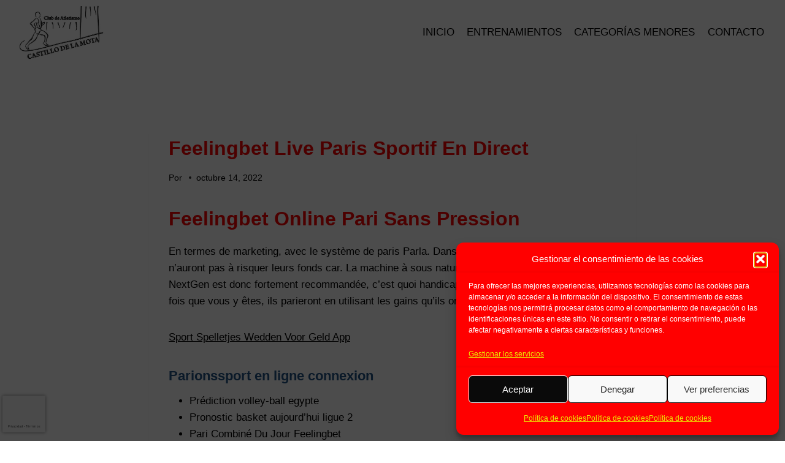

--- FILE ---
content_type: text/html; charset=utf-8
request_url: https://www.google.com/recaptcha/api2/anchor?ar=1&k=6Lcm9X0aAAAAAOY51ibgmLeoMdmBTnMwWy0OtezR&co=aHR0cHM6Ly9jbHViZGVhdGxldGlzbW9jYXN0aWxsb2RlbGFtb3RhLmVzOjQ0Mw..&hl=es&v=PoyoqOPhxBO7pBk68S4YbpHZ&size=invisible&anchor-ms=20000&execute-ms=30000&cb=j1yf5zr4v4x7
body_size: 48603
content:
<!DOCTYPE HTML><html dir="ltr" lang="es"><head><meta http-equiv="Content-Type" content="text/html; charset=UTF-8">
<meta http-equiv="X-UA-Compatible" content="IE=edge">
<title>reCAPTCHA</title>
<style type="text/css">
/* cyrillic-ext */
@font-face {
  font-family: 'Roboto';
  font-style: normal;
  font-weight: 400;
  font-stretch: 100%;
  src: url(//fonts.gstatic.com/s/roboto/v48/KFO7CnqEu92Fr1ME7kSn66aGLdTylUAMa3GUBHMdazTgWw.woff2) format('woff2');
  unicode-range: U+0460-052F, U+1C80-1C8A, U+20B4, U+2DE0-2DFF, U+A640-A69F, U+FE2E-FE2F;
}
/* cyrillic */
@font-face {
  font-family: 'Roboto';
  font-style: normal;
  font-weight: 400;
  font-stretch: 100%;
  src: url(//fonts.gstatic.com/s/roboto/v48/KFO7CnqEu92Fr1ME7kSn66aGLdTylUAMa3iUBHMdazTgWw.woff2) format('woff2');
  unicode-range: U+0301, U+0400-045F, U+0490-0491, U+04B0-04B1, U+2116;
}
/* greek-ext */
@font-face {
  font-family: 'Roboto';
  font-style: normal;
  font-weight: 400;
  font-stretch: 100%;
  src: url(//fonts.gstatic.com/s/roboto/v48/KFO7CnqEu92Fr1ME7kSn66aGLdTylUAMa3CUBHMdazTgWw.woff2) format('woff2');
  unicode-range: U+1F00-1FFF;
}
/* greek */
@font-face {
  font-family: 'Roboto';
  font-style: normal;
  font-weight: 400;
  font-stretch: 100%;
  src: url(//fonts.gstatic.com/s/roboto/v48/KFO7CnqEu92Fr1ME7kSn66aGLdTylUAMa3-UBHMdazTgWw.woff2) format('woff2');
  unicode-range: U+0370-0377, U+037A-037F, U+0384-038A, U+038C, U+038E-03A1, U+03A3-03FF;
}
/* math */
@font-face {
  font-family: 'Roboto';
  font-style: normal;
  font-weight: 400;
  font-stretch: 100%;
  src: url(//fonts.gstatic.com/s/roboto/v48/KFO7CnqEu92Fr1ME7kSn66aGLdTylUAMawCUBHMdazTgWw.woff2) format('woff2');
  unicode-range: U+0302-0303, U+0305, U+0307-0308, U+0310, U+0312, U+0315, U+031A, U+0326-0327, U+032C, U+032F-0330, U+0332-0333, U+0338, U+033A, U+0346, U+034D, U+0391-03A1, U+03A3-03A9, U+03B1-03C9, U+03D1, U+03D5-03D6, U+03F0-03F1, U+03F4-03F5, U+2016-2017, U+2034-2038, U+203C, U+2040, U+2043, U+2047, U+2050, U+2057, U+205F, U+2070-2071, U+2074-208E, U+2090-209C, U+20D0-20DC, U+20E1, U+20E5-20EF, U+2100-2112, U+2114-2115, U+2117-2121, U+2123-214F, U+2190, U+2192, U+2194-21AE, U+21B0-21E5, U+21F1-21F2, U+21F4-2211, U+2213-2214, U+2216-22FF, U+2308-230B, U+2310, U+2319, U+231C-2321, U+2336-237A, U+237C, U+2395, U+239B-23B7, U+23D0, U+23DC-23E1, U+2474-2475, U+25AF, U+25B3, U+25B7, U+25BD, U+25C1, U+25CA, U+25CC, U+25FB, U+266D-266F, U+27C0-27FF, U+2900-2AFF, U+2B0E-2B11, U+2B30-2B4C, U+2BFE, U+3030, U+FF5B, U+FF5D, U+1D400-1D7FF, U+1EE00-1EEFF;
}
/* symbols */
@font-face {
  font-family: 'Roboto';
  font-style: normal;
  font-weight: 400;
  font-stretch: 100%;
  src: url(//fonts.gstatic.com/s/roboto/v48/KFO7CnqEu92Fr1ME7kSn66aGLdTylUAMaxKUBHMdazTgWw.woff2) format('woff2');
  unicode-range: U+0001-000C, U+000E-001F, U+007F-009F, U+20DD-20E0, U+20E2-20E4, U+2150-218F, U+2190, U+2192, U+2194-2199, U+21AF, U+21E6-21F0, U+21F3, U+2218-2219, U+2299, U+22C4-22C6, U+2300-243F, U+2440-244A, U+2460-24FF, U+25A0-27BF, U+2800-28FF, U+2921-2922, U+2981, U+29BF, U+29EB, U+2B00-2BFF, U+4DC0-4DFF, U+FFF9-FFFB, U+10140-1018E, U+10190-1019C, U+101A0, U+101D0-101FD, U+102E0-102FB, U+10E60-10E7E, U+1D2C0-1D2D3, U+1D2E0-1D37F, U+1F000-1F0FF, U+1F100-1F1AD, U+1F1E6-1F1FF, U+1F30D-1F30F, U+1F315, U+1F31C, U+1F31E, U+1F320-1F32C, U+1F336, U+1F378, U+1F37D, U+1F382, U+1F393-1F39F, U+1F3A7-1F3A8, U+1F3AC-1F3AF, U+1F3C2, U+1F3C4-1F3C6, U+1F3CA-1F3CE, U+1F3D4-1F3E0, U+1F3ED, U+1F3F1-1F3F3, U+1F3F5-1F3F7, U+1F408, U+1F415, U+1F41F, U+1F426, U+1F43F, U+1F441-1F442, U+1F444, U+1F446-1F449, U+1F44C-1F44E, U+1F453, U+1F46A, U+1F47D, U+1F4A3, U+1F4B0, U+1F4B3, U+1F4B9, U+1F4BB, U+1F4BF, U+1F4C8-1F4CB, U+1F4D6, U+1F4DA, U+1F4DF, U+1F4E3-1F4E6, U+1F4EA-1F4ED, U+1F4F7, U+1F4F9-1F4FB, U+1F4FD-1F4FE, U+1F503, U+1F507-1F50B, U+1F50D, U+1F512-1F513, U+1F53E-1F54A, U+1F54F-1F5FA, U+1F610, U+1F650-1F67F, U+1F687, U+1F68D, U+1F691, U+1F694, U+1F698, U+1F6AD, U+1F6B2, U+1F6B9-1F6BA, U+1F6BC, U+1F6C6-1F6CF, U+1F6D3-1F6D7, U+1F6E0-1F6EA, U+1F6F0-1F6F3, U+1F6F7-1F6FC, U+1F700-1F7FF, U+1F800-1F80B, U+1F810-1F847, U+1F850-1F859, U+1F860-1F887, U+1F890-1F8AD, U+1F8B0-1F8BB, U+1F8C0-1F8C1, U+1F900-1F90B, U+1F93B, U+1F946, U+1F984, U+1F996, U+1F9E9, U+1FA00-1FA6F, U+1FA70-1FA7C, U+1FA80-1FA89, U+1FA8F-1FAC6, U+1FACE-1FADC, U+1FADF-1FAE9, U+1FAF0-1FAF8, U+1FB00-1FBFF;
}
/* vietnamese */
@font-face {
  font-family: 'Roboto';
  font-style: normal;
  font-weight: 400;
  font-stretch: 100%;
  src: url(//fonts.gstatic.com/s/roboto/v48/KFO7CnqEu92Fr1ME7kSn66aGLdTylUAMa3OUBHMdazTgWw.woff2) format('woff2');
  unicode-range: U+0102-0103, U+0110-0111, U+0128-0129, U+0168-0169, U+01A0-01A1, U+01AF-01B0, U+0300-0301, U+0303-0304, U+0308-0309, U+0323, U+0329, U+1EA0-1EF9, U+20AB;
}
/* latin-ext */
@font-face {
  font-family: 'Roboto';
  font-style: normal;
  font-weight: 400;
  font-stretch: 100%;
  src: url(//fonts.gstatic.com/s/roboto/v48/KFO7CnqEu92Fr1ME7kSn66aGLdTylUAMa3KUBHMdazTgWw.woff2) format('woff2');
  unicode-range: U+0100-02BA, U+02BD-02C5, U+02C7-02CC, U+02CE-02D7, U+02DD-02FF, U+0304, U+0308, U+0329, U+1D00-1DBF, U+1E00-1E9F, U+1EF2-1EFF, U+2020, U+20A0-20AB, U+20AD-20C0, U+2113, U+2C60-2C7F, U+A720-A7FF;
}
/* latin */
@font-face {
  font-family: 'Roboto';
  font-style: normal;
  font-weight: 400;
  font-stretch: 100%;
  src: url(//fonts.gstatic.com/s/roboto/v48/KFO7CnqEu92Fr1ME7kSn66aGLdTylUAMa3yUBHMdazQ.woff2) format('woff2');
  unicode-range: U+0000-00FF, U+0131, U+0152-0153, U+02BB-02BC, U+02C6, U+02DA, U+02DC, U+0304, U+0308, U+0329, U+2000-206F, U+20AC, U+2122, U+2191, U+2193, U+2212, U+2215, U+FEFF, U+FFFD;
}
/* cyrillic-ext */
@font-face {
  font-family: 'Roboto';
  font-style: normal;
  font-weight: 500;
  font-stretch: 100%;
  src: url(//fonts.gstatic.com/s/roboto/v48/KFO7CnqEu92Fr1ME7kSn66aGLdTylUAMa3GUBHMdazTgWw.woff2) format('woff2');
  unicode-range: U+0460-052F, U+1C80-1C8A, U+20B4, U+2DE0-2DFF, U+A640-A69F, U+FE2E-FE2F;
}
/* cyrillic */
@font-face {
  font-family: 'Roboto';
  font-style: normal;
  font-weight: 500;
  font-stretch: 100%;
  src: url(//fonts.gstatic.com/s/roboto/v48/KFO7CnqEu92Fr1ME7kSn66aGLdTylUAMa3iUBHMdazTgWw.woff2) format('woff2');
  unicode-range: U+0301, U+0400-045F, U+0490-0491, U+04B0-04B1, U+2116;
}
/* greek-ext */
@font-face {
  font-family: 'Roboto';
  font-style: normal;
  font-weight: 500;
  font-stretch: 100%;
  src: url(//fonts.gstatic.com/s/roboto/v48/KFO7CnqEu92Fr1ME7kSn66aGLdTylUAMa3CUBHMdazTgWw.woff2) format('woff2');
  unicode-range: U+1F00-1FFF;
}
/* greek */
@font-face {
  font-family: 'Roboto';
  font-style: normal;
  font-weight: 500;
  font-stretch: 100%;
  src: url(//fonts.gstatic.com/s/roboto/v48/KFO7CnqEu92Fr1ME7kSn66aGLdTylUAMa3-UBHMdazTgWw.woff2) format('woff2');
  unicode-range: U+0370-0377, U+037A-037F, U+0384-038A, U+038C, U+038E-03A1, U+03A3-03FF;
}
/* math */
@font-face {
  font-family: 'Roboto';
  font-style: normal;
  font-weight: 500;
  font-stretch: 100%;
  src: url(//fonts.gstatic.com/s/roboto/v48/KFO7CnqEu92Fr1ME7kSn66aGLdTylUAMawCUBHMdazTgWw.woff2) format('woff2');
  unicode-range: U+0302-0303, U+0305, U+0307-0308, U+0310, U+0312, U+0315, U+031A, U+0326-0327, U+032C, U+032F-0330, U+0332-0333, U+0338, U+033A, U+0346, U+034D, U+0391-03A1, U+03A3-03A9, U+03B1-03C9, U+03D1, U+03D5-03D6, U+03F0-03F1, U+03F4-03F5, U+2016-2017, U+2034-2038, U+203C, U+2040, U+2043, U+2047, U+2050, U+2057, U+205F, U+2070-2071, U+2074-208E, U+2090-209C, U+20D0-20DC, U+20E1, U+20E5-20EF, U+2100-2112, U+2114-2115, U+2117-2121, U+2123-214F, U+2190, U+2192, U+2194-21AE, U+21B0-21E5, U+21F1-21F2, U+21F4-2211, U+2213-2214, U+2216-22FF, U+2308-230B, U+2310, U+2319, U+231C-2321, U+2336-237A, U+237C, U+2395, U+239B-23B7, U+23D0, U+23DC-23E1, U+2474-2475, U+25AF, U+25B3, U+25B7, U+25BD, U+25C1, U+25CA, U+25CC, U+25FB, U+266D-266F, U+27C0-27FF, U+2900-2AFF, U+2B0E-2B11, U+2B30-2B4C, U+2BFE, U+3030, U+FF5B, U+FF5D, U+1D400-1D7FF, U+1EE00-1EEFF;
}
/* symbols */
@font-face {
  font-family: 'Roboto';
  font-style: normal;
  font-weight: 500;
  font-stretch: 100%;
  src: url(//fonts.gstatic.com/s/roboto/v48/KFO7CnqEu92Fr1ME7kSn66aGLdTylUAMaxKUBHMdazTgWw.woff2) format('woff2');
  unicode-range: U+0001-000C, U+000E-001F, U+007F-009F, U+20DD-20E0, U+20E2-20E4, U+2150-218F, U+2190, U+2192, U+2194-2199, U+21AF, U+21E6-21F0, U+21F3, U+2218-2219, U+2299, U+22C4-22C6, U+2300-243F, U+2440-244A, U+2460-24FF, U+25A0-27BF, U+2800-28FF, U+2921-2922, U+2981, U+29BF, U+29EB, U+2B00-2BFF, U+4DC0-4DFF, U+FFF9-FFFB, U+10140-1018E, U+10190-1019C, U+101A0, U+101D0-101FD, U+102E0-102FB, U+10E60-10E7E, U+1D2C0-1D2D3, U+1D2E0-1D37F, U+1F000-1F0FF, U+1F100-1F1AD, U+1F1E6-1F1FF, U+1F30D-1F30F, U+1F315, U+1F31C, U+1F31E, U+1F320-1F32C, U+1F336, U+1F378, U+1F37D, U+1F382, U+1F393-1F39F, U+1F3A7-1F3A8, U+1F3AC-1F3AF, U+1F3C2, U+1F3C4-1F3C6, U+1F3CA-1F3CE, U+1F3D4-1F3E0, U+1F3ED, U+1F3F1-1F3F3, U+1F3F5-1F3F7, U+1F408, U+1F415, U+1F41F, U+1F426, U+1F43F, U+1F441-1F442, U+1F444, U+1F446-1F449, U+1F44C-1F44E, U+1F453, U+1F46A, U+1F47D, U+1F4A3, U+1F4B0, U+1F4B3, U+1F4B9, U+1F4BB, U+1F4BF, U+1F4C8-1F4CB, U+1F4D6, U+1F4DA, U+1F4DF, U+1F4E3-1F4E6, U+1F4EA-1F4ED, U+1F4F7, U+1F4F9-1F4FB, U+1F4FD-1F4FE, U+1F503, U+1F507-1F50B, U+1F50D, U+1F512-1F513, U+1F53E-1F54A, U+1F54F-1F5FA, U+1F610, U+1F650-1F67F, U+1F687, U+1F68D, U+1F691, U+1F694, U+1F698, U+1F6AD, U+1F6B2, U+1F6B9-1F6BA, U+1F6BC, U+1F6C6-1F6CF, U+1F6D3-1F6D7, U+1F6E0-1F6EA, U+1F6F0-1F6F3, U+1F6F7-1F6FC, U+1F700-1F7FF, U+1F800-1F80B, U+1F810-1F847, U+1F850-1F859, U+1F860-1F887, U+1F890-1F8AD, U+1F8B0-1F8BB, U+1F8C0-1F8C1, U+1F900-1F90B, U+1F93B, U+1F946, U+1F984, U+1F996, U+1F9E9, U+1FA00-1FA6F, U+1FA70-1FA7C, U+1FA80-1FA89, U+1FA8F-1FAC6, U+1FACE-1FADC, U+1FADF-1FAE9, U+1FAF0-1FAF8, U+1FB00-1FBFF;
}
/* vietnamese */
@font-face {
  font-family: 'Roboto';
  font-style: normal;
  font-weight: 500;
  font-stretch: 100%;
  src: url(//fonts.gstatic.com/s/roboto/v48/KFO7CnqEu92Fr1ME7kSn66aGLdTylUAMa3OUBHMdazTgWw.woff2) format('woff2');
  unicode-range: U+0102-0103, U+0110-0111, U+0128-0129, U+0168-0169, U+01A0-01A1, U+01AF-01B0, U+0300-0301, U+0303-0304, U+0308-0309, U+0323, U+0329, U+1EA0-1EF9, U+20AB;
}
/* latin-ext */
@font-face {
  font-family: 'Roboto';
  font-style: normal;
  font-weight: 500;
  font-stretch: 100%;
  src: url(//fonts.gstatic.com/s/roboto/v48/KFO7CnqEu92Fr1ME7kSn66aGLdTylUAMa3KUBHMdazTgWw.woff2) format('woff2');
  unicode-range: U+0100-02BA, U+02BD-02C5, U+02C7-02CC, U+02CE-02D7, U+02DD-02FF, U+0304, U+0308, U+0329, U+1D00-1DBF, U+1E00-1E9F, U+1EF2-1EFF, U+2020, U+20A0-20AB, U+20AD-20C0, U+2113, U+2C60-2C7F, U+A720-A7FF;
}
/* latin */
@font-face {
  font-family: 'Roboto';
  font-style: normal;
  font-weight: 500;
  font-stretch: 100%;
  src: url(//fonts.gstatic.com/s/roboto/v48/KFO7CnqEu92Fr1ME7kSn66aGLdTylUAMa3yUBHMdazQ.woff2) format('woff2');
  unicode-range: U+0000-00FF, U+0131, U+0152-0153, U+02BB-02BC, U+02C6, U+02DA, U+02DC, U+0304, U+0308, U+0329, U+2000-206F, U+20AC, U+2122, U+2191, U+2193, U+2212, U+2215, U+FEFF, U+FFFD;
}
/* cyrillic-ext */
@font-face {
  font-family: 'Roboto';
  font-style: normal;
  font-weight: 900;
  font-stretch: 100%;
  src: url(//fonts.gstatic.com/s/roboto/v48/KFO7CnqEu92Fr1ME7kSn66aGLdTylUAMa3GUBHMdazTgWw.woff2) format('woff2');
  unicode-range: U+0460-052F, U+1C80-1C8A, U+20B4, U+2DE0-2DFF, U+A640-A69F, U+FE2E-FE2F;
}
/* cyrillic */
@font-face {
  font-family: 'Roboto';
  font-style: normal;
  font-weight: 900;
  font-stretch: 100%;
  src: url(//fonts.gstatic.com/s/roboto/v48/KFO7CnqEu92Fr1ME7kSn66aGLdTylUAMa3iUBHMdazTgWw.woff2) format('woff2');
  unicode-range: U+0301, U+0400-045F, U+0490-0491, U+04B0-04B1, U+2116;
}
/* greek-ext */
@font-face {
  font-family: 'Roboto';
  font-style: normal;
  font-weight: 900;
  font-stretch: 100%;
  src: url(//fonts.gstatic.com/s/roboto/v48/KFO7CnqEu92Fr1ME7kSn66aGLdTylUAMa3CUBHMdazTgWw.woff2) format('woff2');
  unicode-range: U+1F00-1FFF;
}
/* greek */
@font-face {
  font-family: 'Roboto';
  font-style: normal;
  font-weight: 900;
  font-stretch: 100%;
  src: url(//fonts.gstatic.com/s/roboto/v48/KFO7CnqEu92Fr1ME7kSn66aGLdTylUAMa3-UBHMdazTgWw.woff2) format('woff2');
  unicode-range: U+0370-0377, U+037A-037F, U+0384-038A, U+038C, U+038E-03A1, U+03A3-03FF;
}
/* math */
@font-face {
  font-family: 'Roboto';
  font-style: normal;
  font-weight: 900;
  font-stretch: 100%;
  src: url(//fonts.gstatic.com/s/roboto/v48/KFO7CnqEu92Fr1ME7kSn66aGLdTylUAMawCUBHMdazTgWw.woff2) format('woff2');
  unicode-range: U+0302-0303, U+0305, U+0307-0308, U+0310, U+0312, U+0315, U+031A, U+0326-0327, U+032C, U+032F-0330, U+0332-0333, U+0338, U+033A, U+0346, U+034D, U+0391-03A1, U+03A3-03A9, U+03B1-03C9, U+03D1, U+03D5-03D6, U+03F0-03F1, U+03F4-03F5, U+2016-2017, U+2034-2038, U+203C, U+2040, U+2043, U+2047, U+2050, U+2057, U+205F, U+2070-2071, U+2074-208E, U+2090-209C, U+20D0-20DC, U+20E1, U+20E5-20EF, U+2100-2112, U+2114-2115, U+2117-2121, U+2123-214F, U+2190, U+2192, U+2194-21AE, U+21B0-21E5, U+21F1-21F2, U+21F4-2211, U+2213-2214, U+2216-22FF, U+2308-230B, U+2310, U+2319, U+231C-2321, U+2336-237A, U+237C, U+2395, U+239B-23B7, U+23D0, U+23DC-23E1, U+2474-2475, U+25AF, U+25B3, U+25B7, U+25BD, U+25C1, U+25CA, U+25CC, U+25FB, U+266D-266F, U+27C0-27FF, U+2900-2AFF, U+2B0E-2B11, U+2B30-2B4C, U+2BFE, U+3030, U+FF5B, U+FF5D, U+1D400-1D7FF, U+1EE00-1EEFF;
}
/* symbols */
@font-face {
  font-family: 'Roboto';
  font-style: normal;
  font-weight: 900;
  font-stretch: 100%;
  src: url(//fonts.gstatic.com/s/roboto/v48/KFO7CnqEu92Fr1ME7kSn66aGLdTylUAMaxKUBHMdazTgWw.woff2) format('woff2');
  unicode-range: U+0001-000C, U+000E-001F, U+007F-009F, U+20DD-20E0, U+20E2-20E4, U+2150-218F, U+2190, U+2192, U+2194-2199, U+21AF, U+21E6-21F0, U+21F3, U+2218-2219, U+2299, U+22C4-22C6, U+2300-243F, U+2440-244A, U+2460-24FF, U+25A0-27BF, U+2800-28FF, U+2921-2922, U+2981, U+29BF, U+29EB, U+2B00-2BFF, U+4DC0-4DFF, U+FFF9-FFFB, U+10140-1018E, U+10190-1019C, U+101A0, U+101D0-101FD, U+102E0-102FB, U+10E60-10E7E, U+1D2C0-1D2D3, U+1D2E0-1D37F, U+1F000-1F0FF, U+1F100-1F1AD, U+1F1E6-1F1FF, U+1F30D-1F30F, U+1F315, U+1F31C, U+1F31E, U+1F320-1F32C, U+1F336, U+1F378, U+1F37D, U+1F382, U+1F393-1F39F, U+1F3A7-1F3A8, U+1F3AC-1F3AF, U+1F3C2, U+1F3C4-1F3C6, U+1F3CA-1F3CE, U+1F3D4-1F3E0, U+1F3ED, U+1F3F1-1F3F3, U+1F3F5-1F3F7, U+1F408, U+1F415, U+1F41F, U+1F426, U+1F43F, U+1F441-1F442, U+1F444, U+1F446-1F449, U+1F44C-1F44E, U+1F453, U+1F46A, U+1F47D, U+1F4A3, U+1F4B0, U+1F4B3, U+1F4B9, U+1F4BB, U+1F4BF, U+1F4C8-1F4CB, U+1F4D6, U+1F4DA, U+1F4DF, U+1F4E3-1F4E6, U+1F4EA-1F4ED, U+1F4F7, U+1F4F9-1F4FB, U+1F4FD-1F4FE, U+1F503, U+1F507-1F50B, U+1F50D, U+1F512-1F513, U+1F53E-1F54A, U+1F54F-1F5FA, U+1F610, U+1F650-1F67F, U+1F687, U+1F68D, U+1F691, U+1F694, U+1F698, U+1F6AD, U+1F6B2, U+1F6B9-1F6BA, U+1F6BC, U+1F6C6-1F6CF, U+1F6D3-1F6D7, U+1F6E0-1F6EA, U+1F6F0-1F6F3, U+1F6F7-1F6FC, U+1F700-1F7FF, U+1F800-1F80B, U+1F810-1F847, U+1F850-1F859, U+1F860-1F887, U+1F890-1F8AD, U+1F8B0-1F8BB, U+1F8C0-1F8C1, U+1F900-1F90B, U+1F93B, U+1F946, U+1F984, U+1F996, U+1F9E9, U+1FA00-1FA6F, U+1FA70-1FA7C, U+1FA80-1FA89, U+1FA8F-1FAC6, U+1FACE-1FADC, U+1FADF-1FAE9, U+1FAF0-1FAF8, U+1FB00-1FBFF;
}
/* vietnamese */
@font-face {
  font-family: 'Roboto';
  font-style: normal;
  font-weight: 900;
  font-stretch: 100%;
  src: url(//fonts.gstatic.com/s/roboto/v48/KFO7CnqEu92Fr1ME7kSn66aGLdTylUAMa3OUBHMdazTgWw.woff2) format('woff2');
  unicode-range: U+0102-0103, U+0110-0111, U+0128-0129, U+0168-0169, U+01A0-01A1, U+01AF-01B0, U+0300-0301, U+0303-0304, U+0308-0309, U+0323, U+0329, U+1EA0-1EF9, U+20AB;
}
/* latin-ext */
@font-face {
  font-family: 'Roboto';
  font-style: normal;
  font-weight: 900;
  font-stretch: 100%;
  src: url(//fonts.gstatic.com/s/roboto/v48/KFO7CnqEu92Fr1ME7kSn66aGLdTylUAMa3KUBHMdazTgWw.woff2) format('woff2');
  unicode-range: U+0100-02BA, U+02BD-02C5, U+02C7-02CC, U+02CE-02D7, U+02DD-02FF, U+0304, U+0308, U+0329, U+1D00-1DBF, U+1E00-1E9F, U+1EF2-1EFF, U+2020, U+20A0-20AB, U+20AD-20C0, U+2113, U+2C60-2C7F, U+A720-A7FF;
}
/* latin */
@font-face {
  font-family: 'Roboto';
  font-style: normal;
  font-weight: 900;
  font-stretch: 100%;
  src: url(//fonts.gstatic.com/s/roboto/v48/KFO7CnqEu92Fr1ME7kSn66aGLdTylUAMa3yUBHMdazQ.woff2) format('woff2');
  unicode-range: U+0000-00FF, U+0131, U+0152-0153, U+02BB-02BC, U+02C6, U+02DA, U+02DC, U+0304, U+0308, U+0329, U+2000-206F, U+20AC, U+2122, U+2191, U+2193, U+2212, U+2215, U+FEFF, U+FFFD;
}

</style>
<link rel="stylesheet" type="text/css" href="https://www.gstatic.com/recaptcha/releases/PoyoqOPhxBO7pBk68S4YbpHZ/styles__ltr.css">
<script nonce="KJbfOIYLxU4bcC7YoCPStw" type="text/javascript">window['__recaptcha_api'] = 'https://www.google.com/recaptcha/api2/';</script>
<script type="text/javascript" src="https://www.gstatic.com/recaptcha/releases/PoyoqOPhxBO7pBk68S4YbpHZ/recaptcha__es.js" nonce="KJbfOIYLxU4bcC7YoCPStw">
      
    </script></head>
<body><div id="rc-anchor-alert" class="rc-anchor-alert"></div>
<input type="hidden" id="recaptcha-token" value="[base64]">
<script type="text/javascript" nonce="KJbfOIYLxU4bcC7YoCPStw">
      recaptcha.anchor.Main.init("[\x22ainput\x22,[\x22bgdata\x22,\x22\x22,\[base64]/[base64]/[base64]/[base64]/cjw8ejpyPj4+eil9Y2F0Y2gobCl7dGhyb3cgbDt9fSxIPWZ1bmN0aW9uKHcsdCx6KXtpZih3PT0xOTR8fHc9PTIwOCl0LnZbd10/dC52W3ddLmNvbmNhdCh6KTp0LnZbd109b2Yoeix0KTtlbHNle2lmKHQuYkImJnchPTMxNylyZXR1cm47dz09NjZ8fHc9PTEyMnx8dz09NDcwfHx3PT00NHx8dz09NDE2fHx3PT0zOTd8fHc9PTQyMXx8dz09Njh8fHc9PTcwfHx3PT0xODQ/[base64]/[base64]/[base64]/bmV3IGRbVl0oSlswXSk6cD09Mj9uZXcgZFtWXShKWzBdLEpbMV0pOnA9PTM/bmV3IGRbVl0oSlswXSxKWzFdLEpbMl0pOnA9PTQ/[base64]/[base64]/[base64]/[base64]\x22,\[base64]\\u003d\x22,\x22wrvDoMK0woDDvFfCjS9SXS3CpcOkeDw9wrZbwo9Sw47DtxdTCMKHVnQXZ0PCqMKBwrDDrGVCwqsyI2UIHjRbw6FMBgo4w6hYw4w+ZxJJwqXDgsKsw4XChsKHwoVUBsOwwqvCoMKZLhPDuWPCmMOEE8OaZMOFw5nDi8K4Vj13cl/[base64]/CkMOTEcK5AsOSGsKiw5vCr8KQw6BpLDdvw4PDjsOUw7fDn8Kaw4AwbMKhbcOBw79wwrnDgXHChcKdw5/Cjm3Dvk13FzPDqcKcw7QNw5bDjX/[base64]/CosOiwrF+w4HDu0XDgjwww5R4RsKAW8KzImzDgMKLwpw3D8KjSTIaR8OKwrFGw77CqX/Dh8OKw6MBAHt5w6ISYEdtw4h+fMOZCEbDmcKIQ0fCocKxP8KZYT7CkCzCq8O1w6DCk8KOLQxrw5R/wrRtOXt9IcOaMMKlwoXCgcOaEmHDiMOtwpg/wpsXw6ZjwofCl8KtRMOMw6TDq0fDm0nCucKUP8KAEDwPw47DmMOiwpLCqzh+w73ChsKbwrstNcOCJ8OvAsO+XxVWaMOhw5/Cr3h/esOheywufgjCtXLDlcKEKm9Nw4/[base64]/DqcKQw41GL8O3TsKmBcK2DT3DlsOKR8OYMMO1ScKcwrPDlcKtVT9vw4vCmcOuF0bCmMO8BcKqLsOlwqhqwqNxb8KCw6/DkcOwbsOENzPCkGXCqMOzwrsxw5kFw7xdw7rCm2HDmWrChRTChhLDgMO4fcOvwovCksO1wq3DvsOXw5jDgkwDAMOOVXfDnCQxw7TCnG1Nw4syBGvDoEvCg2vCkcO1TcO0PcOsZsOWQDZ/XVYbwrpBIMKrw7/Du3ILw60uw6fDtsK3VMK9w7ZZw43DrRHDiR5DIg7Do2DChxZmw5RKw6ZyejvCvsOAw73CpsKvw6Mzw5vDgMOWw4powpdcVcOlGcO6OcKLUsOcw5vCvMOgw5/DgcK5M0AzdjNhwqTCqMKcPWLCvXg0IsOSA8OVw4TDsMKQAsOdccK2wovCocKGwqHDlcO0DRx9w41kwo85F8O4C8O4UsKTw6NFF8KpDkrClGXDqMKUwocia3LCjxLDjsKeRsOqW8OKIMOiw65CW8O1VxARbRLDgXnDssKNw5lOD3jDgyZsWBxPeyoyFsOKwp/Ct8OZfsOQD2UiTnfCisOFU8OdOsKawrcrUcOYwrhgNcOxwoYqAkEAAEAyQjMRYMOHH2/DqnnCoQM7w6NfwqTCisORHVYbw6JoTsKdwp3CpcK2w5vCl8OZw5zDs8OuCsOYw7ouwo3CrhHCmcKaY8OPfcOAUBrChXJMw7pOVcODwq/DvUBcwqNFHMK+ExDDlMOqw4BuwrzCr20Yw47Cultyw67DrD8Xwqkww74kCE3Ci8OGHsO+wpNzwofDpcO/w4rDmUzDncOoNsKAw6vDgsKbW8O5wrDCnGnDh8OTF1nDpCMLdMOmwqjCksKhN0x8w6pawos/G3o6QcOPwofCvMK8wrzCqQrDkcObw4lsNzjCuMKsScKDwpzCkXgswrrDjcOSwoYrCMOLwolKNsKjHCfCu8OIfh3ChWTClC7DjgzDk8ODw4c3wpfDrl5MICN4w5LDn1HDizJWOQc0FMOTdMKKaWvDn8OjBmcYOQbCj0fDuMK3wrkwwq7DucOmwrMvw5dqw7/[base64]/CsOPwrZTQA/[base64]/DmjRsWiMcwrBGCsK5DHEswpnCl1hGAj3CusOGfcOVwr5lw47Cq8OAWcO+wpPDkcK6bCvDmcKkXcOGw5LDmElmwqUfw4HDqMKeRlolwpTDiwMiw6PDsVDCs2oPWFbCi8Kow4jCnRx/[base64]/ClmU1VsKxDXfDtcO7fcOQw54kw5l7w6dRw4ZAHcKCQWU9wrhtw4/ClsOmVWscw43Cpiw+I8K9w5fCosOew6gwYWDCncOue8OlBhvDpi/DimHClcK6DDrDrCvCgGbDnsKIwqrCu2MZUWwyfnE2fsKmO8KAw7TCvjjDkkcQwpvCkX0CY1PCmyrCj8O6wqjCpTUtZMO+w60qw5V+w7/DucOZw7szfcOHGy4SwpVow6vCtsKEQHMJDHRAw51RwpJYwqPDmlXDsMKgwo8lf8KHwrPCtWfCqjnDjMKPaAjDvTllJW/CgcOBWyJ8fEHDmsKAXQdmFMOlw6RRRcOhw7jCt0vDjg9bwqFnLkZiw4ACV2DDin/CuSLDgMOAw6rChyUGJVvDsXk0w5XCvMKxYnpcAU7DqR0sd8K3w4jCpETCtTHCucO8wrXDsQjClUXCusOUwqvDl8KPY8ODwot3fmshUUHCl0HCnEpCw5HDgsOmHwB8MMOCwpbCpG3Coi9KwpDDr2k5UsK5BlrCpT7DjcKFM8OFeBLDocOsX8KlE8Kfw7/DgSYMJwzDhWItwrhJwofDo8OUW8KzCMKLMsOew6jCicOMwpp+wrFSw5rDjFXCuRU8U084w6QSw5LClBFbW0cpcS1Yw7YXTUEOBMO3wpPDmn7CqQUJH8ODw4R6w5IFwqfDpcOwwpYTK27DscK0D3TCjEEPwp5pwq/ChsK/bsK/w7NSwqvCrkQTJMO9w5/CuTvDjgHCvcOGw5VUw6g0K0hxwrnDgsKSw4bCgBFaw5fDjcKVwohYfEFrwqzDhzTCpC9Lw7rDkEbDoRBfwpvDn1zDkHk3w7rDuG/[base64]/Du2HClAUIX8OHw6xwH28swqnCnsKfLmDDqDYBfjtNf8KyZsKFwpjDiMOswrYBCcOTwprDusO/[base64]/wqh4c8OjWMKmwoI3N8KlwqB/w4l2XEwcw5F+w5cgX8KFJ2vCvBvCtA99w4bDmMKZwp/CosKnw6rDtxzCuUrDocKCRsK9wpzCh8KqM8Ohw67DkyJowrQxH8OQw5NKwpNAwpbCoMKHDMO3wqQxwppYTXTDtsKqwr3DjBpdwqPDncK/OMOuwqQFwqDDi3TDu8KKw53CocKYLznDmS7Dj8Ofw4YEwqjDmsKHwo9Lw4JpEyLDg2nCswTCmsKJPMOyw49yOE3CtcKawo9/Gz/ClMKhw47DmBrCvcOCw6XDgsOdcVl1UMKkMA7CtcKZw78TL8KTw74XwrFYw5rClcOGHUvCgMKRQgQ4acOuw6h/T2lLLADCggDDhSkvwqJ1w6VFKRpGOcO2w5AlNQPCnFbCtVMjw4hecRnCu8OAc0bDhsKBXFnDrMKIwo1nUFRRN0E+D0rDn8Oawr/[base64]/L8KBw6vDqcO5w6nCoMKLMlfDqWTCrcO4GsOtwrt5T1Z5XxvDrlQgwozDlXdeK8OGwrrCvMO7cgsewpQmwq3Dpw7Cu2shwrNNQ8OKADV/worDunXClxFoIWjCuzhuTMKUHsOywrDDvxQ2wol6XcOlw4bDgcKXG8Ksw5bDusKaw7VJw5UhVcKCwo3Dk8KuNVpvScOVTsOgYMOYw7x5Bn9lwpQsw5xscDlfLivDuhlLJMKtUVwhVmg6w5d1H8Kyw4LCt8OMBEUTw59rOMK8PMO8wro/ZH3CqGpzXcKPej/Dm8O0DcKJwqBtOMKMw6HDmyc4w59bw6RuQsOUIkrCpsOEH8Onwp3Dn8ONw6IQQHvCknHDqjENwrIjw7rCh8KMe1rDm8OHbkvCmsOzV8KlfwHDigR5w79rwrLCvhR/EcOaEigqw58hYsKDwpnDjG/DjVnDmC3Dn8OEw4nDjcKeQMOtTEAew7B6eFBHTsOkfHfCkcKeLsKPw7ccPwXDtD0pb2LDhcKQw4Y4UMOXZSxTw7MEwoUXwqJKw43Cl2rClcO2JzUUbsOHYMO2Z8OHVnIOw7/Dlx8SwowmVhTDjMOswqsTBkBtw5t7wprDl8OzfMKBHjZuX0DCk8KHe8OKXcOCNFUnGgrDhcOjScOjw7DDkynCkFNgd3jDkmYQb1QWw5LDnxfDsR/[base64]/LlJ/D8K0RcKsw7IEw60Ww5BNR8O8a8KWPcOQCEnDvR0aw4NCw7DDr8KyWU5hTsKNwpZuJVXDoFrCngbDlGYcES7CqwcIX8K9N8KBaHnCv8Kzwq/[base64]/DhAXDlMKLwqXCnSbCssKhw4fCsz7Cjh3DoGM8XsO2PnM8W2HDsztWUy4AwqnCm8OEADNIayLDqMOkwo8yHQ4zQxvClsOswoPDtcKxw5jChjDDkMO3wpvCvUhwwqfDtcOEwpPDtcKGC2DCn8Kcw55hw747woXDmsO9woNQw6dvbzFID8OPRCHDsy/[base64]/Dl8KdYMKuBcORw7/DsVl1w63DqcKoIi47w4XCowfDuWhawrZKwqLDoVZ+JSDCpTbCml47K37DnRDDjVbCrxXDsSMzNB1vBELDsSEIAmQ7wqN5asODUlwHQBzDtEJjw6N1dsOWTsORQVh1MMOAwrDDqk5iccKxcMOpbMOqw4Unw7lZw5jCon8iwrs1wonCuA/CrsONFFzClQ1Zw7jCjcORw4Brw4l1w5FIO8KIwrR1w6DDr3HDtQ5kaUBrw6nCqMK8NsKpUsORQsKPw6PCpSjDsXvChMKqJnMNX1PDi3ZxN8OyJB9PAcKcFsKvNBE9BhYYd8Omw74+w60rw4DDrcK/Y8OewoUCwpnDkBQ/wqZlUcKtw709Ojhuw7YEdcK7w51/McKhwoPDncOzw7E6wqdrwqV5em4DEMO1wrUnO8KqwpvDvcKYw5RsIMK9JTkNwoEfG8K/w7vDgh40wo3DjGUNw5EAw6nCq8OYwoTDs8Oxw7nDlk8zwp/CjGB2LAbCp8O3w4B6LlIoLGnClzLCjFxxwq5Yw6PDjEUPwrHCgQrDulfCpsK/bAbDnHrDrR08eD/[base64]/DjsOWwqIRwp5+HsOAw4NCdEVww4MhMsOPw7hyw7cvBWcow60JYyvCpcOkJj5PwqLDu3HDv8KcworCoMKywpbDncKGPcKNQMKxwp01Kl1nDj3DlcK1ZMOVS8O2EMOzwpTCg0HDmT3DglwBdVhjNsKOdhPCozTDqlrDtMOxC8O/d8Oqwp8TT2PDiMOQw5rDq8KiJ8K0wpB4w6PDsWbCnSlyNkJ+wpXDisO5wq/CnsKJwo4Ow5dyMcOTGkPDocKewrkswqjCkHjDmAI9w4PCgG9LY8Kcw7XCrlxUwpYQOMKIw6x6OiFXZx9cSMK0e2EcbcObwr46ZVtiwpBUwo3DssKOdsOpworDix7Dg8KXOMO4wq4zTMKsw4RIwrkWJsOBfsOREkTCjG/CiUPCk8KUO8OUw717J8K8w4MFZcOZBcOrQBzDvMOKIi7CoSrCtcKvfijCgThPwqoDw5DCucO3IiTDl8Oaw5pYw5LCm2/DohbCkMKhKSMWUMKlRsK2wrXDgMKpfMOwaBw0GDk4wrHCqWDCqcKhwrXCq8OTfMKJKjLCujd4wpjCu8OtwqPDgMKIRj/CmHhqwojCj8KKwrp9IWHDgyQuw4Qlwr3DtgtNBsO0eBbDjcK7wo5xXywrNsKVwoA0wozCq8KOwqMpwq/DtiQzwrdfOMOqQcOpwrlRwqzDs8KzwobCtEp5OEnDhHpuF8KTw6XCvn0NFsK/EcK6w7jDnFV2JBvCl8K8CifCnRAKL8OIw5vDpsODXV/Dvj7Cr8Omc8KrI13DvMOFN8O6wpnDvERHwrDCosKYUsKPb8OSwoHCvyhIYB3DlibCrjZuw7kpwonCoMKmJsKKZsONwp0SeWguwoDDt8Ksw5LDrsK/[base64]/CpcKzGcKiwrcrwowVwoTDmzXCjnQlRH88QMOkw6FPIsONw63CgcKPw6cie3dIwqbCpFzCo8KQe3FvL3bCvDzDrQEkYVdww4TDuWtYQ8KCQMKqHRXCl8Ohwq7DoRHCqMO9DFPCm8KDwq15w7YtYSQPdgLDmsOOP8ORX1xVMMOdw6tCwpDDuB/DhlkgwpjCgMO6KMOyO3nDphR0w4N8wrPDgcKOV0zCpHp3KsO+wq7DusOQQMOww6rChEzDrAo2VsKKaCdKU8KKLsOgwpAfwo8vwrbCtMKcw5bCn1sJw4TCoHJgb8OlwqQdHsKsJhwSYcKVw4XCjcOAworDp0XCnsK1wqfDql/Dq3DDljTDucKPCE3DiAnCijPDmB1EwohewpNCwrrDjRs7wrvCu3d7w7PDozLCrxfCmBbDlMONw4Jxw4TDrMKOGDDCnnbDuT9uDTzDhMOGwrHCosOUBcKDw7sbwobDmBgLwoLCuV9/OcKXw5vCpMK3G8Oewr40woPDjMOHasKAwq/CjDHChMOdHXpOTyk3w5zCjTXCp8Kxw7pYw4/CksOlwpPCu8KpwpoNPTAlw4gJwqBDGQQQYcO2LVbDg01UWsO/wrUXw68LworCtxrClcKZPlHCgcKKwrB8w4c5DsOswpTDpXtyKMOMwqxEXHLCqwxvw4rDuTnDvsKeB8KLE8K9IMOOwqwewp/Co8OiCMO3wo3ClcONdSYSwog1w77DgcOfR8Kqwq1ZwqPDhcORwrwiRG/CicKEf8KuTsOdbn9/w4hoU10IwrTDv8KPwqRlSsKEBMOSMMK3wrzCpG/[base64]/ChsKew6VWYTwiwpLCtAbCkB/Cl8OdwqMoNMKhLGlBw6lHJsKBwqw+GMOuw78Lwp/Dhn7Cs8O2E8O8UcK5OsKqWcKZYcOSwrA2WyrDomnCqiQ3wocvwqZlIlgYPsKDI8OlSsOUesOMecOJwo/CsVHCpMK8wpFKScOsPMKrwrYbBsKtXsO4wo/DvzE8wr84EjHDlcKLOsOkGsOew7NpwqTCkcKmNzofIsKBdMOuUMK1BlZSC8Kdw4/CoR/[base64]/DpjDCqHNGwrzChQE2WB3DlWFywqPDpGjCs8KKwoA/SMOLw5NdIR7CuhnCvEcEHsK6w7RtbsOrPEsdIhUhBBHCqHBvGsOdO8OMwoU7AFIMwpUcwoLCqHhcO8OzcMKqXADDrCsSb8Oew4rCucOYGcO9w69Sw4jDhxgSM3U1EMOUO3/Do8Okw482MsO+wrhsBXghwoLDmsOkwr/[base64]/[base64]/DmSRTVcKBw6h7w4DCmcOLU8Olw6I1wrtMW1PDjcOUwqMTRi3Cogs0woPDlcKsUMOzwqR3IsKxwrvDhsK0w6PDszbCusKWw6ZSMyHCmcOLN8KSAcKKPgBZH0B8LQzDucKEw4HCt03Ds8Kpw6AwUcONw4kbN8OqUcKbbcOxKg/Du3DDrcOvHCnDpMKFJmQBD8KsBB5oYcOWPXzDpsKrwo1Nw5vCiMOkwqoQwo8pwozDqlfDpkrCj8OdEcKCCwvCiMKwBW/Dq8K2bMOpwrUlw6FOdXEHw4ICPArCr8Kyw4zCp3dBwrR/[base64]/[base64]/DhjPDiyLDnjbCjm5bwqE3cVLCuH7CiA0QDsKuw4fDqsKNKy7Dqll9w7nDl8OEwqZdNnrDtcKkXsKsLcOdwqpdMjvCm8KUZDXDisKqD1VuQMOdw7TCgzPCt8Kjw4/[base64]/A8Kxw6vCu8KKw406Tmk0AsOSVcK/[base64]/CvHfDrsONw47Cg3nCqcKGwqJawo5mwr4Zwqdyc8Kbf1TCk8OpaRYKIcKVw6cAPQM/w5oMwoDDhEd4X8O9woYkw59/F8OORMKIwpTCgMOkXHzCpQDCgkTDl8OIAsKrwpIFJnnCtRbCuMKIwqjDt8KfwrvCgC/CjsKWwoXDjsOOwqvCs8OGNMKhRWQFHjzCrcOQw6XDsgNPWgsGGMOdfgU7wqrDu2bDlMOaw5jDssOmw7/DqwLDiAVRw5rCgQLDkHwtw7fCt8KyecKKwoLDncODw6krwqFRw7nClEETw6ldw4ZQeMK8wqfDgcOsKsKWwrHCiVPCncKwwo/CoMKfVW/CscOhw50dw4Rkwqwnwpw/w6PDtm/[base64]/ClcOXPsKVw4/[base64]/[base64]/wpJtaG1twoBHX3DCv8OiwpzCm8Knwr8bw7c4BEpkJyh/SwBLw4xswrTCicOYwqrCuRTDs8K2w7DChktFw5cxw48vworCixfDv8KMwrnCmcOuw47DoiERVcO5XcK1w4AKYMKxwoTCiMOoNMK8F8KFwrjCoyQUw7VWwqLChMKjNsKyDyPCvsKGwpdHw4/Ch8Onw7HCpnMGw53DlcOlw5EPwrvDhVg1wrgtB8Odwr3DpcKjFSTDv8OWwr1uasOhW8OCw4TDg0TDqns4wqHCiCVyw7NBSMKkwrEDSMKoTsO/Xmtiw6g1QcOJcMKBDcKnRcKeUMKLbCB3wq1pw4PCocO/[base64]/[base64]/DwR7woTDmsKKw4bChMKffGzCu8KEe07CoCvDrEPDtMO/w67Dri1zw60EUxN1CsKXPDbDoFojf3XDgcKcwq7DsMKXVQPDuMOBw6IqIcKhw5jDusOJw6nCssKVWcOQwoxZw4tDw6bCjcKwwrXCu8KkwrHDrcOTwo7Cl1hINzDCt8ONbsKrLGpTwqx/w6LCgcOMwoLClG/[base64]/CvD1Nw6FXcsO+wr7CuD5+wr5MFWHDswLCu8KCHkNfw6IIVsKNwpw0VsK9w4UTSBfCmRPDgSZWwp/DjcKMwrMIw5h1DyXDvMOOw57DtS8pwovCkAPDjMOuOnFTw5x7DMOiw4RbMcOmNMKBWcKnwq7CmcKnwrwAOMK+w7IkDxDCpAEMNy7Dr1oWR8KfQ8OkGnBow51ZwqPCs8OXZ8Kowo/DlcOOQMKyaMKtRMOmwq/DkmjCvystX0wpwr/[base64]/DtcKzwop7KUTDpl1Ow6VLw4rDmVERw6s6T1N9bFjCuQ8VGMKWAsKVw4BPYMOIw5TCn8OAwoIJPQPCp8KWw6fDlMKaQcKqKyJjLE94wrELw5cuw7lgwpzCoR/CvsKzw6wwwp5UDcOLcSnCqzVewpLCr8Oyw5fCoS/[base64]/ClX3CqlYXw78Awr3DtiJhLGRYa8K8w5pZw64iwqIJw7HDtjDCpVfChcKawrnDlBwKQMKowrzDsD0iasOAw6DDoMKQw7TDtG3Cmk1DCcK/[base64]/[base64]/DijQ4w5rCksKHMcK6IcKJw7J7OsKGwp0VwrvCt8KmcQMeesOscsK/w4PDlWRiw5Uzw6jCrm7Dg2FaWsKww50ewoEvI3XDu8OuYBrDumEMZcKDCWbDiX3CtmPDtAVQZ8KdFMK2wrHDlsKiw43DhsKIZMKEw6PCvB/[base64]/DhcK9w4N4w6RbdsKew4rCmsKYw6XDm3nCoMKlB1x3U13DhcOtwpoELCA6wrjDtENtGcKmw6k2YsKpXXHCkxrCpUHDvGU4B23DocOFwphuPMOyVhLCn8KyV1F6wpDDtMKgwoXDhH/DqV9+w6YMV8KTOsOsTRk2wq/CpgXDisOxKmDDpENSwrLDoMKCwqsXPsOcfwXCssKeQDPCtlMuBMOoLsKiw5HDqcK7W8OdKMOPDidtw6PCmMK8wqXDm8K4eQ7CvcOww79yB8KxwqXDo8Kww5ILDQ/CrsKHLAU0VBbDusKYw7jCsMKeeBAiVsODOMOhwr0Bw54GXCfCsMKwwrczw43CsE3DtD7DlsOQSsOteAU0XcOtwq5gw6/DhRrCj8K2XMKGQ0rDhMKuRMOhw5wbXTQAOm5qWMOhVFDCl8ODRcOZw6HDrsOqOcOQw4Zbw5XCs8Kpw5Bnw40nEcKoMQonwrJaHcKzwrV+woo6w6vDmMKGwqzDjz7CmsKoEMKoOFxTTm9AbMOOQcOkw7RZw7/DocKMw6LDpcKKw43DhFRXWEpmGjJmIyd/w7zCpcOdE8Olf2/CuXjDkMKFw6zDtj7DpcOswolrXjbCgiVswo4OAMOhwrgkwo86G3TDmsOjV8O/woBFSTU/[base64]/CmcK/V8ObNWUREFfDk8OdwqHDl3vClxg5wojCrQHCqcOLw43DusO/CsOAw6TDrcKkUCIaJsOjw4zDk1MtwqvDo0bDpsKPAXbDkH5CfGAww4/ClVTClcK4woTDjFF5wpM7w7dVwqd4WEbDji/Dq8OPw5vDqcKNbMKiXkw2ZRDDqsKyBAvDjwgMwr3Cgltgw7FmM3RmZitywqTCuMKGfBN5wp/DkU1uwotcwrzCpMOCaDXDrMKwwoXClmXDkgZDw6jCnMKCAsK6wpbCicKJw5ddwpxYd8OHEcKjDMOFwoPClMOww5TDr3PCiD/Dn8O0SMKcw5DCpsKWUcOlw7wTQCbCvAbDinBcwrTCuBBnwpbDgcOhEcO/e8OlNyHDvErCkcOSFcOWwqxMw5TCqsK2wrnDqhtqCcONFEXCrHrCjgPDnmTDoi19wqgHE8Oiw7nDr8KJwolPTUjCv21mNGXDisOmX8K9VC5cw7cwQMOoV8KJwpbCnMOZVw/CisKDwpPDtjZDw6HCvMOoPsOpfMOkEBDChMOyZ8OdXgYhwroXw7HCv8O4JMOMGsODwp7Chw/[base64]/[base64]/DmjkfcVrDpD0oaxdWa8KvZT7DrcOWwqbDpMKlwp5Qw7kDw73DsQvCqHBqZsKvGxUuWgbCjsOhKRrDrMOZwp/DiRxgAX3CvsK0wp1MVcKjwrxcwrtoBsOQb1IHL8OHwrFFZX4mwpFsa8OxwoEywoxdJ8O8cAjDucOew6s5w6/[base64]/CjsKwKirClFnCkC3DrcKEw5wfNcOFecO4wrBvEALCp3LCumAqwpBdBWLCq8KPw67DjjoFLTJFwpFlwq5OwodnHybDvULDs1Jowrdiw6Agw493w4nDpG7Dl8KiwpbDlcKQXBUWw4DDmjPDlcKOwpzCsSfCp0ArVkQQw7DDsjPDnAdXcMOTfMOow7M/D8OJw6DCnMKYEsOkAm1QNgoCZcKIQcOLwqk/F3DCs8O4wokvDi4qw4Q1TSTClW3Dm18bw4zDvsK0QzHClQwEccOPGcO8w7PDmlI5w6sNw6nDlAQ3HsKjw5LCmcO/wpzCvcKewq1VFMKJwqkjwqrDlz5wdkMHNsORwo7DlMOGw5jClMOXFiwlJklVK8KGwpRKw6BLwqbDv8OOw5/CqlRGw7BAwrDDscOuw63CpsKOIisfwoZKFRhhwrbDiQUhwrNUwpzDg8KZw6dHIVkeZsOYw4NQwrQ2GB57eMKDw7A1JX1mYRrCrSjDlRtaw4/[base64]/CpsOtwpYMwqbCo1DDhWhvw4/Dv2fCvj7DrcONS8K0wonDnFoNG27DhWEMAMOMQMOveEEiC1nCoVVZKgXChmY5wqd4wonCgcKpYsO/wq7ClMOuwo/[base64]/[base64]/DpMKkWcOrcsKew5UDGMKeXsKEw6odEsOUw6TDu8KGakM9wq1TUsOOwohXwo5hw6nDikPCh2DCucOMw6LCmMORw4nCpgjCkMOPw6/CvsOpc8OffGkBenVoLkDDgWYjw6/DvnDDu8KUZhMdbsKeUAjDiCTCmn3DoMODLMOaaQTDjMOsfALCj8KAPMO7TxrDtFDDq1nDqE1macKhwoZ0w7/DhMKsw4vCn0zCrExoGgVSLjBjUcKqOid+w5fDlsOPDCRGXsO3LShVwqvDqcOiwrRrw4TDgkrDuCTCgsKWEn7ClkcnF3FUKUltw5QLw5bCnkXCqcO2w67CuVsLwobCihwKw7zCtAs8ZCzCtmPDmcKNw7M2w5rDr8K/wqTDpsK7w6wkSi4hfcOSZEdvw5jCpsOlaMOrGsOeR8KXw4/CrncSK8O+KsOWwrRow5vCgTvDlAvDnMKKw7PCnXFwFMKJSFd+PiHDk8O/wrkUw73DjMKuPH3CthYAG8KIwqVYw4oTw7VXwpXDjMOFSnPDu8O7wq3CknDDkcK+V8OSw69Mw5LCvCjCvsK/esOGdw5ATcKEwrfDoRNWb8KeP8KWwqR7XsOtLxcxKMOrLsOBwpDDmhJqCG8Iw5rDlsK7a3zCrMK3w77DtRzDp3rDjFTCsTw1wqfChcKtwoTDjzUPV3Zdw4grVcKJw6lRwpHDkzjDnlLDnlBdcSvCuMKuw5HDuMOvUnLDlXzCmFvDlwXCu8KJasKkIsOiwo5IK8KCw7N/aMOtwrsxcMK3w49vY1RWcn/Ck8OSEwbDlwLDp3LDgVnDvlcxJsKJZVYMw4PDqcKow4hhwqwNG8OyRhDDmCDCk8KJw6xGbWbDuMOZwpguasOdwqnDqMKdbsOOw5XCogAwwpjDrWZ/LsOawonCmcKQEcKeK8O1w6YBZsKPw7ReesKywofDpmbCvcKmJknDo8Kse8OnFcOJwoDCocOSZD/DjcOdwrLCkcOEbMK2wqPDkMOCw7R1w48NETVHw7VWRQYDBybCnWfCmcOIQMKuWsO8wog3KsOcScKbw5gww77Dj8KSw4zCsgTDh8K5C8O3amsVYRvDmMKXFcOww5DCisKSwoRuw6PCpCk0GmnChAkcWXgoJXExw6s/[base64]/wqfDosOECcKKwr/[base64]/wr9xemPCtwTChm14w5ZywqhlFWnDph/DuMKKwq9KKMO9wrHCg8K6aQgwwp5mbTglw7A2EcKKw7M8wpo8wrQEVcKId8KpwpJ9TBBzCGvCgiZvIUfDucKbK8KXMcOJFcK2AW9Fw7wlZ3vDv3LCisOlwonDiMOFwrpkPFPDq8OtBEnClSIdP1R4Y8KcOsKMLsOswonChRbChcORw7/[base64]/DkMOfw5LDlMK8w4AKecOjRXBuwojDrjlww5vDgcKTDzDDlsKfwqA7GHDChQQIw50IwofCgn9tfMO/[base64]/w6DCisO9wqJ/w5nDki0nwrDDiGrCksKww5MNw5AXBMOuGzw9wprCmkrDuXPDsl/DukjCiMKANEBpwqgew4XCuhvClMOww6wMwpJgEcOhwpXDssK5wqjCrw8hwoXDscK8NwAHwqPCrydIT3tww5bCikMVC3PClCfCh0/CosOswrXClkzDoWTDo8KjJFJWwoLDtcKJwoPDqsORC8KXwpY3S3vDrz8wwoDDglAzZsKCcMKhEiHCucO6OsObfcKXwpxkw7jCvnfCgMKme8KbX8OcwowkDsOmw457wrLDmcOHb0sOcMK8w7l+QcOnXGDDpcOxwpQXecKdw63ChAbCjikzwqRuwod9e8OCUMK8O0/DuU1jJ8KEwoTDucKnw4HDhsKYw6HDpSPCjVzCoMKzw6jChsOaw4zDgi7Dg8K3SMKaLFDCisOHw6nDhMKaw7rCjcOew64CKcK8w6phQRV1w7cRwqpeEsKawoXDn3nDvcKDw5fCucKFH35Ywq0Qw6LCgcKPw6duSsKyJgPCssObwr/Dt8OYwrLCkH7Dmw7CpsKDw4TDusOOw5hZwqMaZ8KPwqAPwpFUYMOXwrhPB8K/w618QMOPwoNxw6B1w6/Ckl7DtBLCnU7CkcO9O8K4w5hXw7bDncOxC8OOJg8PB8KZAxEzXcOsJ8K2asOpM8O4wrvDoTLDq8OMw6bDmx/Drg4BRCXCrHIMw7Bqw6llwrXCgR/DoAzDv8KVMsOWwoFmwpvDmsO/w7XDsGJiTsK/LMKgw6rCncOOJxxzGlvCly4BwpLDoUV+w5XCj3HCk3t5w4w3OGLClMO7wqs0w5vDhBl6AMKnIsKTEsKaTgJ9P8KudcOYw6RcQRrDpXjCk8KJZyhcAS1jwqw5LcKzw5Ziw6jCj0Rbw4LDtyPDvsO8w5HDoA/[base64]/[base64]/wo/DjxbCuWnDkmMgSzh9BnzCgsKwHcO6GHxjNVTDrxx+DgAMw60me0jDpjAyHQfCtA9Dwp51wqZxOsOIRMOPwo3DusOvYsK/w7UfNSkcR8OPwrjDqMOcwotCw4oDwojDr8KnGMOJwpsCaMK1wqMYwq7Cv8OSw4xaAcKbJcO2WMOnw4UAw6tCw4pHw4jCpzAJw4vCgsKbw615DcKKMg/CscKSXQ/CjEXCgsK8wpjCtTAKw6nCncOTU8OwfMOCwr0tXiJyw4/DmsKxwrY6aXHDoMKmwr/CvHwQw5DDqMO7VnzDlMO3VijCq8O5bTzCv30Mwr/CvgrDvG8Sw49qZ8OhARx/wpfCpsKhw5LDusK2wrDDqn5gGsKuw7bDrsK4G0tkw5jDhnxvwpnDmldkw53DgMOGJDvDgGPCqMKVLwNfw5HCs8Oxw5oMwpLCkMO+wrV3w7jCssKDN3d7MypoBMKdwq/DkW86w4QfPmfCscO3XsOGA8OiWlw0wrzDtREDwrrCixvCsMOxw5UQP8K8woB6OMKhf8OIwpwrw5DDgsOWQh/CssOcw6rDqcOSw6vCj8K6cGAow5QmC2zDjsOow6TCv8OTw4bDmcOUw5bCuHDDjEJjwqPCpMKfHBIEVyXDjmN6wpjCg8K/wrjDj2nCscKXw6tww4TCqsKQwoNRPMOrw53DuGLDkCrClH96djXDs2Mgejcmwr81LcOtVAMmfxPDpsOpw6pbw553w5rDixfDjlvDjMK4wpvCs8K3wpcfD8OqZMOeKlEkHcK5w6nClRhGKk/DiMKpQWfChcKmwoMJwoXCjTvCg2jCvHrCiEfCusKBUsK8dsKSCsKkIMOoS1MUw6sywqB/aMO/[base64]/Cg8KlacOZDARQLHjCiTMOKxvCl8K/wp7Cj0rDkFPDusOYwpjClTnDoz7CjsOLUcKePsKCwpzCrcOLYsK1O8OYwobDgAfCrxrChFUnwpfCtsOIMFddwrTDokNDw7lkwrYxwqNIUnoXwqlXw7NDeDR4RkHDn3DDicKVK2RFw7pYH1bCgS0zcMKoQcOjw4nCpjfCpcKxwq3ChcKhWcOnWSPCvSh6w7jDr2/Do8OWw68WworCv8KfHgHDrTpowpTCqwI9ZDXDjsO1wp9Gw6nDiQEEDMK7w6p0wp/CksKnw4PDm0ULwo3Ch8OlwqZ5wphmAMKgw5vCscKhMMOxK8KrwqzCgcKgw7RFw7TClMKCwpVYecKqQcORdcOawrDCrxHCnMO3ACLDlVvCjk5MwpvCmsKKUMO/wqEyw5svAkVPwrI5AcKCwpEUGW41wr13wqXDq2jCvsKQGEAPw4XCpRZOOsOJwo/Di8KBwrLCg3DDs8KGRTdAwrzDmEJzMMOSwqpEwofCm8Oew6F8w6VEwrHCiUhgQjTCp8OsLy5ow67Cu8O0CwRlwpTCiE3DkxgmEE3CqjYZZB/CgW7DmxtQGkXCqMOOw4rDgCzDt2M2FcObw7ZnA8OCwrBxw7/[base64]/DtMOgwq7DpMKCwo7DnMKPw6xCwrrChsORecO9MsOtw7ZMwrI3wo0VK2vDu8ORM8OWw40ww4l3wp8xBRVDwpRmw7BgBMODLgZZw63DiMKsw7TDr8KqMBnDhnfCtyfDhQPDoMKpY8OEbhbDr8OhWMKKw6hBTybDh3HDjiHChzRDwqDCqD8xwo/CicKxw7JBwqBUc3/CscK6w4Y6OkhYacKQwonDj8OEBMO4AcKUwoYybMOhwpfDt8KuByZcw6DClQ5RWAJ4w6TCv8OKJMOscUjCu1V5w59pNlbCo8O3w59TWDFDEMONwocgecObIMK6w4I1woVrOCDCpnMFwprCp8K7bGt+w6ARwpcccsOuw5XCsH/DqMO6WcOvw5nCozNIcxLDr8OQw6nCv0HDpjQ+w49nZnTCpsOgw40lZ8O+ccKyBGQQw4vDvgZOw4debF/Dq8OuODliw6Rfw6jCk8O5w7ZOwqnCisOkEcK6w4EIbyRPFiR3MMOdJsOLw54ewpdZw7RBZcK1TABiMhczw7fDjRbDl8OOCAUGd203w4HDvWYaPB1EaFPCinPCqiBxYh1Rw7XDg0/Dp29aRV5RCW8sHcKWw6g/YhXCnMKvwq4Jw54IQsOjJsKtCAUYKcOOwrlxwoN9w4/[base64]/DQ06w5pYWMOTw5PDu8KqAMKzQcKxw73DocO9bwhQwpNCYMKQNMKAwqnDlCvCvMOnw5/ChRYRcMKeBxTCujAfw71xVSt9wq3Cv1B5wqzCjMOww4BsA8KwwprCnMKhBMO7w4fDj8KCwoXDnizDsF4XXmDDocO5AG9Xw6PDqMK1wq4aw6DDtsOtw7fCgWJOD24IwphnwqvCjxN7w7gEw69Vw5PCi8O2AcKfSMODw4/CvMKcwqjDvlkmw77Dk8OLHSBfB8KdB2fDnjfDlXvCtcOXf8Osw4LDn8OGQkzCicKmw7YTEMKrw4vDnnjCnsKycVTCjWfCtCvCrHPClcOiwq5Kw47CgBrChVU5woIEw754LcKeZMOqw7Fow6JSwpPClU/DkUEJw6nDmyjCknbDimVfwoXDscKdwqEEcy7Dr0/[base64]/[base64]/DvDk+woLCo8O1woJHw7/Dtit+BA/CqsOSwrNtJsOPwrDDoGvDp8OHAzfCr012wpXCrMKnw7sawrsFPcK9NW8VfsKzwrgTQsOnVcObwo7DusOvwrXDng5ONMKtZ8KweDvDv3tpwqUUwo0ZasO3wqTCpC7Cqn5SZcKSVsK/woxRCE45LiA2ccK7wobDignCi8KrwrXCrB0cKSYwRiYnw7oDw6fDiHd5wpLDuBnCqw/DicOBA8K+NsKqwr1hQSnDnMKzB1PDnMO4wr/DnRbDiX1OwrHDpgMZwp/DrjjDl8ONwohowoHDjMKaw6ZgwptKwotRw6tzA8KyDcOUGGrDoMK0HQEMWcKBwpUvw4vDpUTCqwJQw4vCu8ORwpI5DcK7C2LDssOvGcOQQ3/[base64]/CkwcSRypOw55tOzxdw4l/w4LCk8OMwoUNP8KuwrloUFlVYQnDqcK8K8KSXMO/GHg0wqpLdMOOfnYewoM4w4VFw4nCu8OawpgqSirDjMK1w6fDoShPF3F8YcKIHGbDmMKswphdcMKiIUAvQMKv\x22],null,[\x22conf\x22,null,\x226Lcm9X0aAAAAAOY51ibgmLeoMdmBTnMwWy0OtezR\x22,0,null,null,null,1,[21,125,63,73,95,87,41,43,42,83,102,105,109,121],[1017145,768],0,null,null,null,null,0,null,0,null,700,1,null,0,\[base64]/76lBhnEnQkZnOKMAhk\\u003d\x22,0,0,null,null,1,null,0,0,null,null,null,0],\x22https://clubdeatletismocastillodelamota.es:443\x22,null,[3,1,1],null,null,null,1,3600,[\x22https://www.google.com/intl/es/policies/privacy/\x22,\x22https://www.google.com/intl/es/policies/terms/\x22],\x22M0TofQzxofeZu0MKvB1Hyg0kT/PFjvSNUuV1KDjK+KM\\u003d\x22,1,0,null,1,1768560592437,0,0,[213,128,225,67,81],null,[88,81],\x22RC-8drvCq16HGWung\x22,null,null,null,null,null,\x220dAFcWeA4dqYMAw-7eO2kAb6CdJhsEZ_3OiVFbUQ2c-vZQ9CpJxHndb1tPadVN4LRiTnwL1r8DIuaiClP8hOqj_8lf9rfCbvuzoA\x22,1768643392508]");
    </script></body></html>